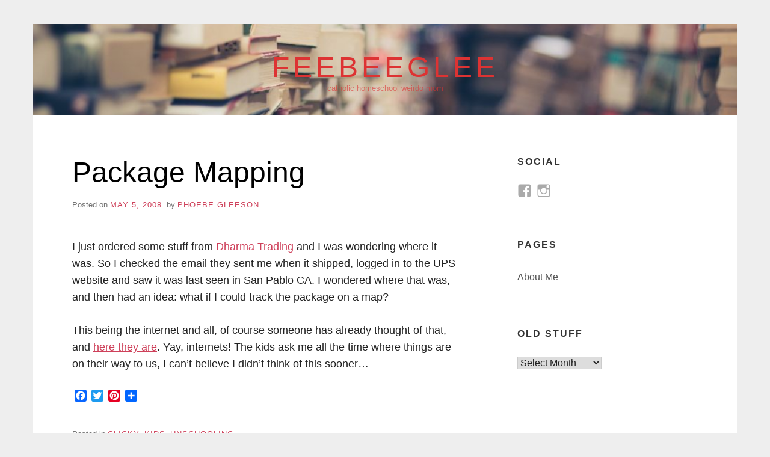

--- FILE ---
content_type: text/html; charset=UTF-8
request_url: https://www.feebeeglee.com/2008/05/05/package-mapping/
body_size: 8372
content:
<!doctype html>
<html lang="en-US">
<head>
	<meta charset="UTF-8">
	<meta name="viewport" content="width=device-width, initial-scale=1">
	<link rel="profile" href="http://gmpg.org/xfn/11">

	<title>Package Mapping &#8211; feebeeglee</title>
<meta name='robots' content='max-image-preview:large' />
<link rel='dns-prefetch' href='//secure.gravatar.com' />
<link rel='dns-prefetch' href='//s.w.org' />
<link rel='dns-prefetch' href='//v0.wordpress.com' />
<link rel="alternate" type="application/rss+xml" title="feebeeglee &raquo; Feed" href="https://www.feebeeglee.com/feed/" />
<link rel="alternate" type="application/rss+xml" title="feebeeglee &raquo; Comments Feed" href="https://www.feebeeglee.com/comments/feed/" />
<link rel="alternate" type="application/rss+xml" title="feebeeglee &raquo; Package Mapping Comments Feed" href="https://www.feebeeglee.com/2008/05/05/package-mapping/feed/" />
		<script type="text/javascript">
			window._wpemojiSettings = {"baseUrl":"https:\/\/s.w.org\/images\/core\/emoji\/13.0.1\/72x72\/","ext":".png","svgUrl":"https:\/\/s.w.org\/images\/core\/emoji\/13.0.1\/svg\/","svgExt":".svg","source":{"concatemoji":"https:\/\/www.feebeeglee.com\/wp-includes\/js\/wp-emoji-release.min.js?ver=5.7.14"}};
			!function(e,a,t){var n,r,o,i=a.createElement("canvas"),p=i.getContext&&i.getContext("2d");function s(e,t){var a=String.fromCharCode;p.clearRect(0,0,i.width,i.height),p.fillText(a.apply(this,e),0,0);e=i.toDataURL();return p.clearRect(0,0,i.width,i.height),p.fillText(a.apply(this,t),0,0),e===i.toDataURL()}function c(e){var t=a.createElement("script");t.src=e,t.defer=t.type="text/javascript",a.getElementsByTagName("head")[0].appendChild(t)}for(o=Array("flag","emoji"),t.supports={everything:!0,everythingExceptFlag:!0},r=0;r<o.length;r++)t.supports[o[r]]=function(e){if(!p||!p.fillText)return!1;switch(p.textBaseline="top",p.font="600 32px Arial",e){case"flag":return s([127987,65039,8205,9895,65039],[127987,65039,8203,9895,65039])?!1:!s([55356,56826,55356,56819],[55356,56826,8203,55356,56819])&&!s([55356,57332,56128,56423,56128,56418,56128,56421,56128,56430,56128,56423,56128,56447],[55356,57332,8203,56128,56423,8203,56128,56418,8203,56128,56421,8203,56128,56430,8203,56128,56423,8203,56128,56447]);case"emoji":return!s([55357,56424,8205,55356,57212],[55357,56424,8203,55356,57212])}return!1}(o[r]),t.supports.everything=t.supports.everything&&t.supports[o[r]],"flag"!==o[r]&&(t.supports.everythingExceptFlag=t.supports.everythingExceptFlag&&t.supports[o[r]]);t.supports.everythingExceptFlag=t.supports.everythingExceptFlag&&!t.supports.flag,t.DOMReady=!1,t.readyCallback=function(){t.DOMReady=!0},t.supports.everything||(n=function(){t.readyCallback()},a.addEventListener?(a.addEventListener("DOMContentLoaded",n,!1),e.addEventListener("load",n,!1)):(e.attachEvent("onload",n),a.attachEvent("onreadystatechange",function(){"complete"===a.readyState&&t.readyCallback()})),(n=t.source||{}).concatemoji?c(n.concatemoji):n.wpemoji&&n.twemoji&&(c(n.twemoji),c(n.wpemoji)))}(window,document,window._wpemojiSettings);
		</script>
		<style type="text/css">
img.wp-smiley,
img.emoji {
	display: inline !important;
	border: none !important;
	box-shadow: none !important;
	height: 1em !important;
	width: 1em !important;
	margin: 0 .07em !important;
	vertical-align: -0.1em !important;
	background: none !important;
	padding: 0 !important;
}
</style>
	<link rel='stylesheet' id='wp-block-library-css'  href='https://www.feebeeglee.com/wp-includes/css/dist/block-library/style.min.css?ver=5.7.14' type='text/css' media='all' />
<style id='wp-block-library-inline-css' type='text/css'>
.has-text-align-justify{text-align:justify;}
</style>
<link rel='stylesheet' id='SFSIPLUSmainCss-css'  href='https://www.feebeeglee.com/wp-content/plugins/ultimate-social-media-plus/css/sfsi-style.css?ver=5.7.14' type='text/css' media='all' />
<link rel='stylesheet' id='miniva-style-css'  href='https://www.feebeeglee.com/wp-content/themes/miniva/style.css?ver=1.2.0' type='text/css' media='all' />
<link rel='stylesheet' id='addtoany-css'  href='https://www.feebeeglee.com/wp-content/plugins/add-to-any/addtoany.min.css?ver=1.15' type='text/css' media='all' />
<link rel='stylesheet' id='jetpack_css-css'  href='https://www.feebeeglee.com/wp-content/plugins/jetpack/css/jetpack.css?ver=9.8.3' type='text/css' media='all' />
<script type='text/javascript' src='https://www.feebeeglee.com/wp-includes/js/jquery/jquery.min.js?ver=3.5.1' id='jquery-core-js'></script>
<script type='text/javascript' src='https://www.feebeeglee.com/wp-includes/js/jquery/jquery-migrate.min.js?ver=3.3.2' id='jquery-migrate-js'></script>
<script type='text/javascript' src='https://www.feebeeglee.com/wp-content/plugins/add-to-any/addtoany.min.js?ver=1.1' id='addtoany-js'></script>
<link rel="https://api.w.org/" href="https://www.feebeeglee.com/wp-json/" /><link rel="alternate" type="application/json" href="https://www.feebeeglee.com/wp-json/wp/v2/posts/197" /><link rel="EditURI" type="application/rsd+xml" title="RSD" href="https://www.feebeeglee.com/xmlrpc.php?rsd" />
<link rel="wlwmanifest" type="application/wlwmanifest+xml" href="https://www.feebeeglee.com/wp-includes/wlwmanifest.xml" /> 
<meta name="generator" content="WordPress 5.7.14" />
<link rel="canonical" href="https://www.feebeeglee.com/2008/05/05/package-mapping/" />
<link rel='shortlink' href='https://wp.me/p75SII-3b' />
<link rel="alternate" type="application/json+oembed" href="https://www.feebeeglee.com/wp-json/oembed/1.0/embed?url=https%3A%2F%2Fwww.feebeeglee.com%2F2008%2F05%2F05%2Fpackage-mapping%2F" />
<link rel="alternate" type="text/xml+oembed" href="https://www.feebeeglee.com/wp-json/oembed/1.0/embed?url=https%3A%2F%2Fwww.feebeeglee.com%2F2008%2F05%2F05%2Fpackage-mapping%2F&#038;format=xml" />

<script data-cfasync="false">
window.a2a_config=window.a2a_config||{};a2a_config.callbacks=[];a2a_config.overlays=[];a2a_config.templates={};
(function(d,s,a,b){a=d.createElement(s);b=d.getElementsByTagName(s)[0];a.async=1;a.src="https://static.addtoany.com/menu/page.js";b.parentNode.insertBefore(a,b);})(document,"script");
</script>

	<script>
		window.addEventListener("sfsi_plus_functions_loaded", function() {
			var body = document.getElementsByTagName('body')[0];
			// console.log(body);
			body.classList.add("sfsi_plus_3.47");
		})
		// window.addEventListener('sfsi_plus_functions_loaded',function(e) {
		// 	jQuery("body").addClass("sfsi_plus_3.47")
		// });
		jQuery(document).ready(function(e) {
			jQuery("body").addClass("sfsi_plus_3.47")
		});

		function sfsi_plus_processfurther(ref) {
			var feed_id = '[base64]';
			var feedtype = 8;
			var email = jQuery(ref).find('input[name="email"]').val();
			var filter = /^([a-zA-Z0-9_\.\-])+\@(([a-zA-Z0-9\-])+\.)+([a-zA-Z0-9]{2,4})+$/;
			if ((email != "Enter your email") && (filter.test(email))) {
				if (feedtype == "8") {
					var url = "https://api.follow.it/subscription-form/" + feed_id + "/" + feedtype;
					window.open(url, "popupwindow", "scrollbars=yes,width=1080,height=760");
					return true;
				}
			} else {
				alert("Please enter email address");
				jQuery(ref).find('input[name="email"]').focus();
				return false;
			}
		}
	</script>
	<style>
		.sfsi_plus_subscribe_Popinner {
			width: 100% !important;
			height: auto !important;
			border: 1px solid #b5b5b5 !important;
			padding: 18px 0px !important;
			background-color: #ffffff !important;
		}

		.sfsi_plus_subscribe_Popinner form {
			margin: 0 20px !important;
		}

		.sfsi_plus_subscribe_Popinner h5 {
			font-family: Helvetica,Arial,sans-serif !important;

			font-weight: bold !important;
			color: #000000 !important;
			font-size: 16px !important;
			text-align: center !important;
			margin: 0 0 10px !important;
			padding: 0 !important;
		}

		.sfsi_plus_subscription_form_field {
			margin: 5px 0 !important;
			width: 100% !important;
			display: inline-flex;
			display: -webkit-inline-flex;
		}

		.sfsi_plus_subscription_form_field input {
			width: 100% !important;
			padding: 10px 0px !important;
		}

		.sfsi_plus_subscribe_Popinner input[type=email] {
			font-family: Helvetica,Arial,sans-serif !important;

			font-style: normal !important;
			color:  !important;
			font-size: 14px !important;
			text-align: center !important;
		}

		.sfsi_plus_subscribe_Popinner input[type=email]::-webkit-input-placeholder {
			font-family: Helvetica,Arial,sans-serif !important;

			font-style: normal !important;
			color:  !important;
			font-size: 14px !important;
			text-align: center !important;
		}

		.sfsi_plus_subscribe_Popinner input[type=email]:-moz-placeholder {
			/* Firefox 18- */
			font-family: Helvetica,Arial,sans-serif !important;

			font-style: normal !important;
			color:  !important;
			font-size: 14px !important;
			text-align: center !important;
		}

		.sfsi_plus_subscribe_Popinner input[type=email]::-moz-placeholder {
			/* Firefox 19+ */
			font-family: Helvetica,Arial,sans-serif !important;

			font-style: normal !important;
			color:  !important;
			font-size: 14px !important;
			text-align: center !important;
		}

		.sfsi_plus_subscribe_Popinner input[type=email]:-ms-input-placeholder {
			font-family: Helvetica,Arial,sans-serif !important;

			font-style: normal !important;
			color:  !important;
			font-size: 14px !important;
			text-align: center !important;
		}

		.sfsi_plus_subscribe_Popinner input[type=submit] {
			font-family: Helvetica,Arial,sans-serif !important;

			font-weight: bold !important;
			color: #000000 !important;
			font-size: 16px !important;
			text-align: center !important;
			background-color: #dedede !important;
		}
	</style>
	<meta name="follow.[base64]" content="j5LHsLV5RyUAzBxqvhch"/> <meta name="viewport" content="width=device-width, initial-scale=1"><link rel="pingback" href="https://www.feebeeglee.com/xmlrpc.php">		<style type="text/css">
					.site-title a,
			.site-description,
			.primary-menu > li > a {
				color: #dd3333;
			}
			.header-cart .icon,
			.header-search .search-form label .icon {
				fill: #dd3333;
			}

		
						.site-header { background-image: url(https://www.feebeeglee.com/wp-content/uploads/2017/08/cropped-books-1163695_1920.jpg); }
					</style>
		</head>

<body class="post-template-default single single-post postid-197 single-format-standard boxed sidebar-right logo-top menu-centered logo-centered">

<svg viewBox="0 0 16 16" xmlns="http://www.w3.org/2000/svg" style="display:none;">
	<symbol viewBox="0 0 16 16" id="search"><title>search</title> <path d="M14.7,13.3L11,9.6c0.6-0.9,1-2,1-3.1C12,3.5,9.5,1,6.5,1S1,3.5,1,6.5S3.5,12,6.5,12c1.2,0,2.2-0.4,3.1-1l3.7,3.7L14.7,13.3z
	 M2.5,6.5c0-2.2,1.8-4,4-4s4,1.8,4,4s-1.8,4-4,4S2.5,8.7,2.5,6.5z"/> </symbol>
</svg>

<div id="page" class="site">
	<a class="skip-link screen-reader-text" href="#content">Skip to content</a>

	
	<header id="masthead" class="site-header" role="banner">

		<div class="container">
		<div class="site-branding">

			
			<div class="site-branding-text">
									<p class="site-title"><a href="https://www.feebeeglee.com/" rel="home">feebeeglee</a></p>
										<p class="site-description">catholic homeschool weirdo mom</p>
							</div>
		</div><!-- .site-branding -->

		
		<nav id="site-navigation" class="main-navigation" role="navigation" aria-label="Primary">
			<button class="menu-toggle" aria-controls="primary-menu" aria-expanded="false">Menu</button>
					</nav><!-- #site-navigation -->

		</div>
	</header><!-- #masthead -->

	
	<div id="content" class="site-content container">

		
	<div id="primary" class="content-area">
		<main id="main" class="site-main" role="main">

		

<article id="post-197" class="post-197 post type-post status-publish format-standard hentry category-clicky category-kids category-unschooling post-single">

	
	<header class="entry-header">
		<h1 class="entry-title">Package Mapping</h1>			<div class="entry-meta">
				<span class="posted-on">Posted on <a href="https://www.feebeeglee.com/2008/05/05/package-mapping/" rel="bookmark"><time class="entry-date published updated" datetime="MonPMCDTE_193C">May 5, 2008</time></a></span><span class="byline"> by <span class="author vcard"><a class="url fn n" href="https://www.feebeeglee.com/author/phoebe-gleeson/">Phoebe Gleeson</a></span></span>			</div><!-- .entry-meta -->
			</header><!-- .entry-header -->

	
	<div class="entry-content">
		<p>I just ordered some stuff from <a href="http://dharmatrading.com" target="_blank">Dharma Trading</a> and I was wondering where it was. So I checked the email they sent me when it shipped, logged in to the UPS website and saw it was last seen in San Pablo CA. I wondered where that was, and then had an idea: what if I could track the package on a map?</p>
<p>This being the internet and all, of course someone has already thought of that, and <a href="http://www.packagemapping.com/" target="_blank">here they are</a>. Yay, internets! The kids ask me all the time where things are on their way to us, I can&#8217;t believe I didn&#8217;t think of this sooner&#8230;</p>
<div class="addtoany_share_save_container addtoany_content addtoany_content_bottom"><div class="a2a_kit a2a_kit_size_20 addtoany_list" data-a2a-url="https://www.feebeeglee.com/2008/05/05/package-mapping/" data-a2a-title="Package Mapping"><a class="a2a_button_facebook" href="https://www.addtoany.com/add_to/facebook?linkurl=https%3A%2F%2Fwww.feebeeglee.com%2F2008%2F05%2F05%2Fpackage-mapping%2F&amp;linkname=Package%20Mapping" title="Facebook" rel="nofollow noopener" target="_blank"></a><a class="a2a_button_twitter" href="https://www.addtoany.com/add_to/twitter?linkurl=https%3A%2F%2Fwww.feebeeglee.com%2F2008%2F05%2F05%2Fpackage-mapping%2F&amp;linkname=Package%20Mapping" title="Twitter" rel="nofollow noopener" target="_blank"></a><a class="a2a_button_pinterest" href="https://www.addtoany.com/add_to/pinterest?linkurl=https%3A%2F%2Fwww.feebeeglee.com%2F2008%2F05%2F05%2Fpackage-mapping%2F&amp;linkname=Package%20Mapping" title="Pinterest" rel="nofollow noopener" target="_blank"></a><a class="a2a_dd addtoany_share_save addtoany_share" href="https://www.addtoany.com/share"></a></div></div>	</div><!-- .entry-content -->

	<footer class="entry-footer">
		<span class="cat-links">Posted in <a href="https://www.feebeeglee.com/category/clicky/" rel="category tag">clicky</a>, <a href="https://www.feebeeglee.com/category/kids/" rel="category tag">kids</a>, <a href="https://www.feebeeglee.com/category/unschooling/" rel="category tag">unschooling</a></span>	</footer><!-- .entry-footer -->

	
</article><!-- #post-197 -->

	<div class="entry-author">
		<div class="author-avatar">
			<img alt='' src='https://secure.gravatar.com/avatar/cf6af130306a8413cfe3297369baaa00?s=48&#038;d=retro&#038;r=g' srcset='https://secure.gravatar.com/avatar/cf6af130306a8413cfe3297369baaa00?s=96&#038;d=retro&#038;r=g 2x' class='avatar avatar-48 photo' height='48' width='48' loading='lazy'/>		</div><!-- .author-avatar -->

		<div class="author-heading">
			<h2 class="author-title">Published by <span class="author-name">Phoebe Gleeson</span></h2>
		</div><!-- .author-heading -->

		<p class="author-bio">
						<a class="author-link" href="https://www.feebeeglee.com/author/phoebe-gleeson/" rel="author">
				View all posts by Phoebe Gleeson			</a>
		</p><!-- .author-bio -->
	</div><!-- .entry-auhtor -->
	
	<nav class="navigation post-navigation" role="navigation" aria-label="Posts">
		<h2 class="screen-reader-text">Post navigation</h2>
		<div class="nav-links"><div class="nav-previous"><a href="https://www.feebeeglee.com/2008/05/04/mosquito-teen-repellent-and-autistic-annoyer/" rel="prev"><span>Previous Post</span>mosquito teen repellent and autistic annoyer</a></div><div class="nav-next"><a href="https://www.feebeeglee.com/2008/05/09/steampunk-moves-between-two-worlds/" rel="next"><span>Next Post</span>Steampunk Moves Between Two Worlds</a></div></div>
	</nav>
<div id="comments" class="comments-area">

			<h2 class="comments-title">
			One thought on &ldquo;<span>Package Mapping</span>&rdquo;		</h2><!-- .comments-title -->

		
		<ol class="comment-list">
					<li id="comment-924" class="comment even thread-even depth-1">
			<article id="div-comment-924" class="comment-body">
				<footer class="comment-meta">
					<div class="comment-author vcard">
						<img alt='' src='https://secure.gravatar.com/avatar/5a7822edb431d10bf7e5132fcb19ba74?s=32&#038;d=retro&#038;r=g' srcset='https://secure.gravatar.com/avatar/5a7822edb431d10bf7e5132fcb19ba74?s=64&#038;d=retro&#038;r=g 2x' class='avatar avatar-32 photo' height='32' width='32' loading='lazy'/>						<b class="fn">Melissa #2</b> <span class="says">says:</span>					</div><!-- .comment-author -->

					<div class="comment-metadata">
						<a href="https://www.feebeeglee.com/2008/05/05/package-mapping/#comment-924"><time datetime="2008-05-08T09:16:56-05:00">May 8, 2008 at 9:16 am</time></a>					</div><!-- .comment-metadata -->

									</footer><!-- .comment-meta -->

				<div class="comment-content">
					<p>Yes&#8230;OCD people like the Grays need to know. ALL THE TIME. Where their stuff is.</p>
<p>LOL</p>
				</div><!-- .comment-content -->

				<div class="reply"><a rel='nofollow' class='comment-reply-link' href='https://www.feebeeglee.com/2008/05/05/package-mapping/?replytocom=924#respond' data-commentid="924" data-postid="197" data-belowelement="div-comment-924" data-respondelement="respond" data-replyto="Reply to Melissa #2" aria-label='Reply to Melissa #2'>Reply</a></div>			</article><!-- .comment-body -->
		</li><!-- #comment-## -->
		</ol><!-- .comment-list -->

			<div id="respond" class="comment-respond">
		<h3 id="reply-title" class="comment-reply-title">Leave a Reply <small><a rel="nofollow" id="cancel-comment-reply-link" href="/2008/05/05/package-mapping/#respond" style="display:none;">Cancel reply</a></small></h3><form action="https://www.feebeeglee.com/wp-comments-post.php" method="post" id="commentform" class="comment-form" novalidate><p class="comment-notes"><span id="email-notes">Your email address will not be published.</span> Required fields are marked <span class="required">*</span></p><p class="comment-form-comment"><label for="comment">Comment</label> <textarea id="comment" name="comment" cols="45" rows="8" maxlength="65525" required="required"></textarea></p><p class="comment-form-author"><label for="author">Name <span class="required">*</span></label> <input id="author" name="author" type="text" value="" size="30" maxlength="245" required='required' /></p>
<p class="comment-form-email"><label for="email">Email <span class="required">*</span></label> <input id="email" name="email" type="email" value="" size="30" maxlength="100" aria-describedby="email-notes" required='required' /></p>
<p class="comment-form-url"><label for="url">Website</label> <input id="url" name="url" type="url" value="" size="30" maxlength="200" /></p>
<p class="comment-subscription-form"><input type="checkbox" name="subscribe_comments" id="subscribe_comments" value="subscribe" style="width: auto; -moz-appearance: checkbox; -webkit-appearance: checkbox;" /> <label class="subscribe-label" id="subscribe-label" for="subscribe_comments">Notify me of follow-up comments by email.</label></p><p class="comment-subscription-form"><input type="checkbox" name="subscribe_blog" id="subscribe_blog" value="subscribe" style="width: auto; -moz-appearance: checkbox; -webkit-appearance: checkbox;" /> <label class="subscribe-label" id="subscribe-blog-label" for="subscribe_blog">Notify me of new posts by email.</label></p><p class="form-submit"><input name="submit" type="submit" id="submit" class="submit" value="Post Comment" /> <input type='hidden' name='comment_post_ID' value='197' id='comment_post_ID' />
<input type='hidden' name='comment_parent' id='comment_parent' value='0' />
</p><p style="display: none;"><input type="hidden" id="akismet_comment_nonce" name="akismet_comment_nonce" value="ece797651d" /></p><input type="hidden" id="ak_js" name="ak_js" value="162"/><textarea name="ak_hp_textarea" cols="45" rows="8" maxlength="100" style="display: none !important;"></textarea></form>	</div><!-- #respond -->
	<p class="akismet_comment_form_privacy_notice">This site uses Akismet to reduce spam. <a href="https://akismet.com/privacy/" target="_blank" rel="nofollow noopener">Learn how your comment data is processed</a>.</p>
</div><!-- #comments -->

		</main><!-- #main -->
	</div><!-- #primary -->


<aside id="secondary" class="widget-area" role="complementary">
	<section id="wpcom_social_media_icons_widget-8" class="widget widget_wpcom_social_media_icons_widget"><h2 class="widget-title">social</h2><ul><li><a href="https://www.facebook.com/phoebe.gleeson.3/" class="genericon genericon-facebook" target="_blank"><span class="screen-reader-text">View phoebe.gleeson.3&#8217;s profile on Facebook</span></a></li><li><a href="https://www.instagram.com/feebeeglee/" class="genericon genericon-instagram" target="_blank"><span class="screen-reader-text">View feebeeglee&#8217;s profile on Instagram</span></a></li></ul></section><section id="pages-4" class="widget widget_pages"><h2 class="widget-title">Pages</h2>
			<ul>
				<li class="page_item page-item-188"><a href="https://www.feebeeglee.com/about/">About Me</a></li>
			</ul>

			</section><section id="archives-4" class="widget widget_archive"><h2 class="widget-title">old stuff</h2>		<label class="screen-reader-text" for="archives-dropdown-4">old stuff</label>
		<select id="archives-dropdown-4" name="archive-dropdown">
			
			<option value="">Select Month</option>
				<option value='https://www.feebeeglee.com/2021/02/'> February 2021 </option>
	<option value='https://www.feebeeglee.com/2020/08/'> August 2020 </option>
	<option value='https://www.feebeeglee.com/2020/02/'> February 2020 </option>
	<option value='https://www.feebeeglee.com/2020/01/'> January 2020 </option>
	<option value='https://www.feebeeglee.com/2019/11/'> November 2019 </option>
	<option value='https://www.feebeeglee.com/2019/06/'> June 2019 </option>
	<option value='https://www.feebeeglee.com/2019/03/'> March 2019 </option>
	<option value='https://www.feebeeglee.com/2019/02/'> February 2019 </option>
	<option value='https://www.feebeeglee.com/2019/01/'> January 2019 </option>
	<option value='https://www.feebeeglee.com/2018/12/'> December 2018 </option>
	<option value='https://www.feebeeglee.com/2018/11/'> November 2018 </option>
	<option value='https://www.feebeeglee.com/2018/10/'> October 2018 </option>
	<option value='https://www.feebeeglee.com/2018/09/'> September 2018 </option>
	<option value='https://www.feebeeglee.com/2018/08/'> August 2018 </option>
	<option value='https://www.feebeeglee.com/2018/07/'> July 2018 </option>
	<option value='https://www.feebeeglee.com/2018/06/'> June 2018 </option>
	<option value='https://www.feebeeglee.com/2018/05/'> May 2018 </option>
	<option value='https://www.feebeeglee.com/2018/04/'> April 2018 </option>
	<option value='https://www.feebeeglee.com/2018/03/'> March 2018 </option>
	<option value='https://www.feebeeglee.com/2018/02/'> February 2018 </option>
	<option value='https://www.feebeeglee.com/2018/01/'> January 2018 </option>
	<option value='https://www.feebeeglee.com/2017/12/'> December 2017 </option>
	<option value='https://www.feebeeglee.com/2017/11/'> November 2017 </option>
	<option value='https://www.feebeeglee.com/2017/10/'> October 2017 </option>
	<option value='https://www.feebeeglee.com/2017/09/'> September 2017 </option>
	<option value='https://www.feebeeglee.com/2017/08/'> August 2017 </option>
	<option value='https://www.feebeeglee.com/2017/07/'> July 2017 </option>
	<option value='https://www.feebeeglee.com/2017/06/'> June 2017 </option>
	<option value='https://www.feebeeglee.com/2017/05/'> May 2017 </option>
	<option value='https://www.feebeeglee.com/2017/04/'> April 2017 </option>
	<option value='https://www.feebeeglee.com/2017/03/'> March 2017 </option>
	<option value='https://www.feebeeglee.com/2017/02/'> February 2017 </option>
	<option value='https://www.feebeeglee.com/2017/01/'> January 2017 </option>
	<option value='https://www.feebeeglee.com/2016/12/'> December 2016 </option>
	<option value='https://www.feebeeglee.com/2016/11/'> November 2016 </option>
	<option value='https://www.feebeeglee.com/2016/10/'> October 2016 </option>
	<option value='https://www.feebeeglee.com/2016/09/'> September 2016 </option>
	<option value='https://www.feebeeglee.com/2016/08/'> August 2016 </option>
	<option value='https://www.feebeeglee.com/2016/07/'> July 2016 </option>
	<option value='https://www.feebeeglee.com/2016/06/'> June 2016 </option>
	<option value='https://www.feebeeglee.com/2016/05/'> May 2016 </option>
	<option value='https://www.feebeeglee.com/2016/04/'> April 2016 </option>
	<option value='https://www.feebeeglee.com/2016/03/'> March 2016 </option>
	<option value='https://www.feebeeglee.com/2016/02/'> February 2016 </option>
	<option value='https://www.feebeeglee.com/2016/01/'> January 2016 </option>
	<option value='https://www.feebeeglee.com/2015/12/'> December 2015 </option>
	<option value='https://www.feebeeglee.com/2015/11/'> November 2015 </option>
	<option value='https://www.feebeeglee.com/2015/10/'> October 2015 </option>
	<option value='https://www.feebeeglee.com/2015/09/'> September 2015 </option>
	<option value='https://www.feebeeglee.com/2015/08/'> August 2015 </option>
	<option value='https://www.feebeeglee.com/2015/07/'> July 2015 </option>
	<option value='https://www.feebeeglee.com/2015/06/'> June 2015 </option>
	<option value='https://www.feebeeglee.com/2015/05/'> May 2015 </option>
	<option value='https://www.feebeeglee.com/2015/04/'> April 2015 </option>
	<option value='https://www.feebeeglee.com/2015/03/'> March 2015 </option>
	<option value='https://www.feebeeglee.com/2015/02/'> February 2015 </option>
	<option value='https://www.feebeeglee.com/2015/01/'> January 2015 </option>
	<option value='https://www.feebeeglee.com/2014/09/'> September 2014 </option>
	<option value='https://www.feebeeglee.com/2014/08/'> August 2014 </option>
	<option value='https://www.feebeeglee.com/2014/07/'> July 2014 </option>
	<option value='https://www.feebeeglee.com/2014/03/'> March 2014 </option>
	<option value='https://www.feebeeglee.com/2014/02/'> February 2014 </option>
	<option value='https://www.feebeeglee.com/2014/01/'> January 2014 </option>
	<option value='https://www.feebeeglee.com/2013/12/'> December 2013 </option>
	<option value='https://www.feebeeglee.com/2013/11/'> November 2013 </option>
	<option value='https://www.feebeeglee.com/2013/10/'> October 2013 </option>
	<option value='https://www.feebeeglee.com/2013/07/'> July 2013 </option>
	<option value='https://www.feebeeglee.com/2013/06/'> June 2013 </option>
	<option value='https://www.feebeeglee.com/2013/04/'> April 2013 </option>
	<option value='https://www.feebeeglee.com/2013/03/'> March 2013 </option>
	<option value='https://www.feebeeglee.com/2013/02/'> February 2013 </option>
	<option value='https://www.feebeeglee.com/2013/01/'> January 2013 </option>
	<option value='https://www.feebeeglee.com/2012/12/'> December 2012 </option>
	<option value='https://www.feebeeglee.com/2012/11/'> November 2012 </option>
	<option value='https://www.feebeeglee.com/2012/10/'> October 2012 </option>
	<option value='https://www.feebeeglee.com/2012/03/'> March 2012 </option>
	<option value='https://www.feebeeglee.com/2011/06/'> June 2011 </option>
	<option value='https://www.feebeeglee.com/2011/02/'> February 2011 </option>
	<option value='https://www.feebeeglee.com/2011/01/'> January 2011 </option>
	<option value='https://www.feebeeglee.com/2010/12/'> December 2010 </option>
	<option value='https://www.feebeeglee.com/2010/11/'> November 2010 </option>
	<option value='https://www.feebeeglee.com/2010/10/'> October 2010 </option>
	<option value='https://www.feebeeglee.com/2010/09/'> September 2010 </option>
	<option value='https://www.feebeeglee.com/2010/08/'> August 2010 </option>
	<option value='https://www.feebeeglee.com/2010/07/'> July 2010 </option>
	<option value='https://www.feebeeglee.com/2010/06/'> June 2010 </option>
	<option value='https://www.feebeeglee.com/2010/05/'> May 2010 </option>
	<option value='https://www.feebeeglee.com/2010/04/'> April 2010 </option>
	<option value='https://www.feebeeglee.com/2010/03/'> March 2010 </option>
	<option value='https://www.feebeeglee.com/2010/02/'> February 2010 </option>
	<option value='https://www.feebeeglee.com/2010/01/'> January 2010 </option>
	<option value='https://www.feebeeglee.com/2009/12/'> December 2009 </option>
	<option value='https://www.feebeeglee.com/2009/11/'> November 2009 </option>
	<option value='https://www.feebeeglee.com/2009/10/'> October 2009 </option>
	<option value='https://www.feebeeglee.com/2009/09/'> September 2009 </option>
	<option value='https://www.feebeeglee.com/2009/08/'> August 2009 </option>
	<option value='https://www.feebeeglee.com/2009/07/'> July 2009 </option>
	<option value='https://www.feebeeglee.com/2009/06/'> June 2009 </option>
	<option value='https://www.feebeeglee.com/2009/05/'> May 2009 </option>
	<option value='https://www.feebeeglee.com/2009/04/'> April 2009 </option>
	<option value='https://www.feebeeglee.com/2009/03/'> March 2009 </option>
	<option value='https://www.feebeeglee.com/2009/02/'> February 2009 </option>
	<option value='https://www.feebeeglee.com/2009/01/'> January 2009 </option>
	<option value='https://www.feebeeglee.com/2008/12/'> December 2008 </option>
	<option value='https://www.feebeeglee.com/2008/11/'> November 2008 </option>
	<option value='https://www.feebeeglee.com/2008/10/'> October 2008 </option>
	<option value='https://www.feebeeglee.com/2008/09/'> September 2008 </option>
	<option value='https://www.feebeeglee.com/2008/08/'> August 2008 </option>
	<option value='https://www.feebeeglee.com/2008/07/'> July 2008 </option>
	<option value='https://www.feebeeglee.com/2008/06/'> June 2008 </option>
	<option value='https://www.feebeeglee.com/2008/05/'> May 2008 </option>
	<option value='https://www.feebeeglee.com/2008/04/'> April 2008 </option>
	<option value='https://www.feebeeglee.com/2008/03/'> March 2008 </option>
	<option value='https://www.feebeeglee.com/2008/02/'> February 2008 </option>
	<option value='https://www.feebeeglee.com/2008/01/'> January 2008 </option>
	<option value='https://www.feebeeglee.com/2007/12/'> December 2007 </option>
	<option value='https://www.feebeeglee.com/2007/11/'> November 2007 </option>

		</select>

<script type="text/javascript">
/* <![CDATA[ */
(function() {
	var dropdown = document.getElementById( "archives-dropdown-4" );
	function onSelectChange() {
		if ( dropdown.options[ dropdown.selectedIndex ].value !== '' ) {
			document.location.href = this.options[ this.selectedIndex ].value;
		}
	}
	dropdown.onchange = onSelectChange;
})();
/* ]]> */
</script>
			</section></aside><!-- #secondary -->

		
	</div><!-- #content -->

	
	<footer id="colophon" class="site-footer" role="contentinfo">

		<div class="container"><div class="footer-widgets footer-widgets-3"><div class="footer-widget-1"></div><div class="footer-widget-2"></div><div class="footer-widget-3"></div></div>
		<div class="site-info">
			Powered by	<a href="https://tajam.id/miniva/">
		Miniva WordPress Theme	</a>
			</div><!-- .site-info -->

		</div>
	</footer><!-- #colophon -->
</div><!-- #page -->

<script>
	window.addEventListener('sfsi_plus_functions_loaded', function() {
		if (typeof sfsi_plus_responsive_toggle == 'function') {
			sfsi_plus_responsive_toggle(0);
			// console.log('sfsi_plus_responsive_toggle');
		}
	})
</script>

	<div style="display:none">
	<div class="grofile-hash-map-cf6af130306a8413cfe3297369baaa00">
	</div>
	<div class="grofile-hash-map-5a7822edb431d10bf7e5132fcb19ba74">
	</div>
	</div>
<link rel='stylesheet' id='genericons-css'  href='https://www.feebeeglee.com/wp-content/plugins/jetpack/_inc/genericons/genericons/genericons.css?ver=3.1' type='text/css' media='all' />
<script type='text/javascript' src='https://www.feebeeglee.com/wp-includes/js/jquery/ui/core.min.js?ver=1.12.1' id='jquery-ui-core-js'></script>
<script type='text/javascript' src='https://www.feebeeglee.com/wp-content/plugins/ultimate-social-media-plus/js/shuffle/modernizr.custom.min.js?ver=5.7.14' id='SFSIPLUSjqueryModernizr-js'></script>
<script type='text/javascript' id='SFSIPLUSCustomJs-js-extra'>
/* <![CDATA[ */
var sfsi_plus_ajax_object = {"ajax_url":"https:\/\/www.feebeeglee.com\/wp-admin\/admin-ajax.php","plugin_url":"https:\/\/www.feebeeglee.com\/wp-content\/plugins\/ultimate-social-media-plus\/","rest_url":"https:\/\/www.feebeeglee.com\/wp-json\/"};
var sfsi_plus_links = {"admin_url":"https:\/\/www.feebeeglee.com\/wp-admin\/","plugin_dir_url":"https:\/\/www.feebeeglee.com\/wp-content\/plugins\/ultimate-social-media-plus\/","rest_url":"https:\/\/www.feebeeglee.com\/wp-json\/","pretty_perma":"yes"};
/* ]]> */
</script>
<script type='text/javascript' src='https://www.feebeeglee.com/wp-content/plugins/ultimate-social-media-plus/js/custom.js?ver=5.7.14' id='SFSIPLUSCustomJs-js'></script>
<script type='text/javascript' src='https://secure.gravatar.com/js/gprofiles.js?ver=202606' id='grofiles-cards-js'></script>
<script type='text/javascript' id='wpgroho-js-extra'>
/* <![CDATA[ */
var WPGroHo = {"my_hash":""};
/* ]]> */
</script>
<script type='text/javascript' src='https://www.feebeeglee.com/wp-content/plugins/jetpack/modules/wpgroho.js?ver=9.8.3' id='wpgroho-js'></script>
<script type='text/javascript' src='https://www.feebeeglee.com/wp-includes/js/comment-reply.min.js?ver=5.7.14' id='comment-reply-js'></script>
<script type='text/javascript' src='https://www.feebeeglee.com/wp-content/themes/miniva/js/functions.js?ver=1.2.0' id='miniva-functions-js'></script>
<script type='text/javascript' src='https://www.feebeeglee.com/wp-includes/js/wp-embed.min.js?ver=5.7.14' id='wp-embed-js'></script>
<script async="async" type='text/javascript' src='https://www.feebeeglee.com/wp-content/plugins/akismet/_inc/form.js?ver=4.1.9' id='akismet-form-js'></script>
<script src='https://stats.wp.com/e-202606.js' defer></script>
<script>
	_stq = window._stq || [];
	_stq.push([ 'view', {v:'ext',j:'1:9.8.3',blog:'104836340',post:'197',tz:'-6',srv:'www.feebeeglee.com'} ]);
	_stq.push([ 'clickTrackerInit', '104836340', '197' ]);
</script>

</body>
</html>


--- FILE ---
content_type: text/css
request_url: https://www.feebeeglee.com/wp-content/themes/miniva/style.css?ver=1.2.0
body_size: 8918
content:
/*!
Theme Name: Miniva
Theme URI: https://tajam.id/miniva/
Author: Tajam
Author URI: https://tajam.id/
Description: A fast, lightweight, and mobile-friendly WordPress theme for bloggers. Miniva is built with simplicity, accessibility and performance in mind. The clean and minimal design helps readers focus on your content. It supports several Jetpack modules including featured content, infinite scroll, content options and social menu. See the theme demo at https://tajam.id/miniva-demo/
Version: 1.2.0
License: GNU General Public License v2 or later
License URI: LICENSE
Text Domain: miniva
Tags: accessibility-ready, blog, custom-background, custom-header, custom-logo, custom-menu, editor-style, featured-images, footer-widgets, full-width-template, grid-layout, left-sidebar, right-sidebar, rtl-language-support, sticky-post, theme-options, threaded-comments, translation-ready, two-columns

This theme, like WordPress, is licensed under the GPL.
Use it to make something cool, have fun, and share what you've learned with others.

Miniva is based on Underscores https://underscores.me/, (C) 2012-2017 Automattic, Inc.
Underscores is distributed under the terms of the GNU GPL v2 or later.

Normalizing styles have been helped along thanks to the fine work of
Nicolas Gallagher and Jonathan Neal https://necolas.github.io/normalize.css/
*/
/*--------------------------------------------------------------
>>> TABLE OF CONTENTS:
----------------------------------------------------------------
# Normalize
# Typography
# Elements
# Forms
# Navigation
	## Links
	## Menus
	## Post Navigation
	## Social Navigation
# Accessibility
# Alignments
# Clearings
# Widgets
# Site
# Header
# Footer
# Content
	## Posts and pages
	## Grid Layout
	## Author Bio
	## Comments
	## Comment Form
	## Featured Content
	## Welcome Text
# Infinite scroll
# Media
	## Captions
	## Galleries
# Plugins
	## Breadcrumb NavXT
	## Contact Form 7
	## MailChimp for WordPress
	## WP-PostViews
--------------------------------------------------------------*/
/*--------------------------------------------------------------
# Normalize
--------------------------------------------------------------*/
html {
	line-height: 1.15;
	-webkit-text-size-adjust: 100%;
}

body {
	margin: 0;
}

h1 {
	font-size: 2em;
	margin: 0.67em 0;
}

hr {
	box-sizing: content-box;
	height: 0;
	overflow: visible;
}

pre {
	font-family: monospace, monospace;
	font-size: 1em;
}

a {
	background-color: transparent;
}

abbr[title] {
	border-bottom: none;
	text-decoration: underline;
	text-decoration: underline dotted;
}

b,
strong {
	font-weight: bolder;
}

code,
kbd,
samp {
	font-family: monospace, monospace;
	font-size: 1em;
}

small {
	font-size: 80%;
}

sub,
sup {
	font-size: 75%;
	line-height: 0;
	position: relative;
	vertical-align: baseline;
}

sub {
	bottom: -0.25em;
}

sup {
	top: -0.5em;
}

img {
	border-style: none;
}

button,
input,
optgroup,
select,
textarea {
	font-family: inherit;
	font-size: 100%;
	line-height: 1.15;
	margin: 0;
}

button,
input {
	overflow: visible;
}

button,
select {
	text-transform: none;
}

button,
[type="button"],
[type="reset"],
[type="submit"] {
	-webkit-appearance: button;
	cursor: pointer;
}

button[disabled],
html input[disabled] {
	cursor: default;
}

button::-moz-focus-inner,
[type="button"]::-moz-focus-inner,
[type="reset"]::-moz-focus-inner,
[type="submit"]::-moz-focus-inner {
	border-style: none;
	padding: 0;
}

button:-moz-focusring,
[type="button"]:-moz-focusring,
[type="reset"]:-moz-focusring,
[type="submit"]:-moz-focusring {
	outline: 1px dotted ButtonText;
}

fieldset {
	padding: 1.5em;
	border: 1px solid #ddd;
}

legend {
	box-sizing: border-box;
	color: inherit;
	display: table;
	max-width: 100%;
	padding: 0;
	white-space: normal;
	font-weight: bold;
	font-size: 0.9em;
}

progress {
	vertical-align: baseline;
}

textarea {
	overflow: auto;
}

[type="checkbox"],
[type="radio"] {
	box-sizing: border-box;
	padding: 0;
}

[type="number"]::-webkit-inner-spin-button,
[type="number"]::-webkit-outer-spin-button {
	height: auto;
}

[type="search"] {
	-webkit-appearance: textfield;
	outline-offset: -2px;
}

[type="search"]::-webkit-search-decoration {
	-webkit-appearance: none;
}

::-webkit-file-upload-button {
	-webkit-appearance: button;
	font: inherit;
}

details {
	display: block;
}

summary {
	display: list-item;
}

template {
	display: none;
}

[hidden] {
	display: none;
}

/*--------------------------------------------------------------
# Typography
--------------------------------------------------------------*/
body,
button,
input,
select,
optgroup,
textarea {
	color: #222;
	font-family: -apple-system, BlinkMacSystemFont, "Segoe UI", Roboto, Oxygen-Sans, Ubuntu, Cantarell, "Helvetica Neue", sans-serif;
	font-size: 16px;
	font-size: 1rem;
	line-height: 1.6;
}

h1, h2, h3, h4, h5, h6 {
	color: #000;
	clear: both;
	margin-top: 0;
}

p {
	margin: 0 0 1.5em;
}

p:last-child {
	margin-bottom: 0;
}

dfn, cite, em, i {
	font-style: italic;
}

blockquote {
	margin: 0 0 1.5em;
	padding: 0 1em;
	font-size: 1.1em;
	font-style: italic;
	color: #767676;
	border-left: 5px solid rgba(0, 0, 0, 0.1);
}

address {
	margin: 0 0 1.5em;
}

pre {
	background: #eee;
	font-family: "Courier 10 Pitch", Courier, monospace;
	font-size: 15px;
	font-size: 0.9375rem;
	line-height: 1.6;
	margin-bottom: 1.6em;
	max-width: 100%;
	overflow: auto;
	padding: 1.6em;
}

code, kbd, tt, var {
	font-family: Monaco, Consolas, "Andale Mono", "DejaVu Sans Mono", monospace;
	font-size: 15px;
	font-size: 0.9375rem;
}

abbr[title], acronym {
	border-bottom: 1px dotted #666;
	cursor: help;
	text-decoration: none;
}

mark, ins {
	background: #fff9c0;
	text-decoration: none;
}

big {
	font-size: 125%;
}

/*--------------------------------------------------------------
# Elements
--------------------------------------------------------------*/
html {
	box-sizing: border-box;
}

*,
*:before,
*:after {
	/* Inherit box-sizing to make it easier to change the property for components that leverage other behavior; see https://css-tricks.com/inheriting-box-sizing-probably-slightly-better-best-practice/ */
	box-sizing: inherit;
}

body {
	background: #eee;
	/* Fallback for when there is no custom background color defined. */
	-ms-word-wrap: break-word;
	word-wrap: break-word;
}

hr {
	background-color: #ccc;
	border: 0;
	height: 1px;
	margin-bottom: 1.5em;
}

ul, ol {
	margin: 0 0 1.5em 0;
	padding-left: 1.5em;
}

ul {
	list-style: disc;
}

ol {
	list-style: decimal;
}

li > ul,
li > ol {
	margin: 0;
}

dt {
	font-weight: bold;
}

dd {
	margin: 0 1.5em 1.5em;
}

img {
	height: auto;
	/* Make sure images are scaled correctly. */
	max-width: 100%;
	/* Adhere to container width. */
}

figure {
	margin: 1em 0;
	/* Extra wide images within figure tags don't overflow the content area. */
}

table {
	margin: 0 0 1.5em;
	width: 100%;
	border-collapse: collapse;
	border-spacing: 0;
}

th {
	text-align: left;
	font-weight: bold;
}

th,
td {
	padding: 0.4em;
	border-bottom: 1px solid #eee;
}

/*--------------------------------------------------------------
# Forms
--------------------------------------------------------------*/
button,
input[type="button"],
input[type="reset"],
input[type="submit"] {
	border: 1px solid;
	border-color: rgba(0, 0, 0, 0.1);
	border-radius: 3px;
	background: #f5f5f5;
	color: rgba(0, 0, 0, 0.6);
	font-size: 14px;
	font-size: 0.875rem;
	line-height: 1;
	padding: .6em 1em;
}

button:hover,
input[type="button"]:hover,
input[type="reset"]:hover,
input[type="submit"]:hover {
	border-color: rgba(0, 0, 0, 0.2);
}

button:active, button:focus,
input[type="button"]:active,
input[type="button"]:focus,
input[type="reset"]:active,
input[type="reset"]:focus,
input[type="submit"]:active,
input[type="submit"]:focus {
	border-color: rgba(0, 0, 0, 0.2);
}

input[type="text"],
input[type="email"],
input[type="url"],
input[type="password"],
input[type="search"],
input[type="number"],
input[type="tel"],
input[type="range"],
input[type="date"],
input[type="month"],
input[type="week"],
input[type="time"],
input[type="datetime"],
input[type="datetime-local"],
input[type="color"],
textarea {
	color: #666;
	border: 1px solid #ddd;
	border-radius: 3px;
	padding: 3px;
}

input[type="text"]:focus,
input[type="email"]:focus,
input[type="url"]:focus,
input[type="password"]:focus,
input[type="search"]:focus,
input[type="number"]:focus,
input[type="tel"]:focus,
input[type="range"]:focus,
input[type="date"]:focus,
input[type="month"]:focus,
input[type="week"]:focus,
input[type="time"]:focus,
input[type="datetime"]:focus,
input[type="datetime-local"]:focus,
input[type="color"]:focus,
textarea:focus {
	color: #111;
}

select {
	border: 1px solid #ccc;
}

textarea {
	width: 100%;
}

::-webkit-input-placeholder {
	opacity: 0.5;
}

::-moz-placeholder {
	opacity: 0.5;
}

:-ms-input-placeholder {
	opacity: 0.5;
}

/*--------------------------------------------------------------
# Navigation
--------------------------------------------------------------*/
/*--------------------------------------------------------------
## Links
--------------------------------------------------------------*/
a {
	color: #ce405a;
	text-decoration: none;
	transition: all .1s linear;
}

a:visited {
	text-decoration: none;
}

a:hover, a:focus, a:active {
	color: #000;
}

a:focus {
	outline: 2px solid #333;
}

a:hover, a:active {
	outline: 0;
}

.entry-content a,
.textwidget a,
.comment-content a {
	text-decoration: underline;
}

/*--------------------------------------------------------------
## Menus
--------------------------------------------------------------*/
.main-navigation ul {
	list-style: none;
	margin: 0;
	padding: 0;
}

@media (max-width: 767.98px) {
	.main-navigation {
		margin-bottom: 1em;
	}

	.main-navigation ul {
		display: none;
	}

	.main-navigation .primary-menu {
		border-bottom: 1px solid #eee;
		margin-top: 20px;
	}

	.main-navigation li {
		text-align: left;
		border-top: 1px solid #eee;
	}

	.main-navigation li li {
		padding-left: 20px;
	}

	.main-navigation a {
		color: #666;
		display: block;
		padding-top: 8px;
		padding-bottom: 8px;
	}

	.main-navigation a:hover {
		color: #000;
	}

	.header-search {
		padding-top: 20px;
		padding-bottom: 20px;
	}
}

@media (min-width: 768px) {
	.primary-menu ul {
		background-color: #333;
		box-shadow: 0 1px 3px rgba(0, 0, 0, 0.1);
		position: absolute;
		top: 100%;
		left: -999em;
		z-index: 99999;
	}

	.submenu-light .primary-menu ul {
		background-color: #f4f4f4;
	}

	.primary-menu ul ul {
		left: -999em;
		top: 0;
	}

	.primary-menu ul li:hover > ul,
	.primary-menu ul li.focus > ul {
		left: 100%;
	}

	.primary-menu ul a {
		width: 200px;
		padding: 10px 16px;
		font-size: 0.9em;
		color: #aaa;
		line-height: 1.4;
	}

	.submenu-light .primary-menu ul a {
		color: #888;
	}

	.primary-menu ul a:focus {
		outline: thin dotted;
	}

	.primary-menu ul li:hover > a,
	.primary-menu ul li.focus > a,
	.primary-menu ul li.current_page_item > a,
	.primary-menu ul li.current-menu-item > a,
	.primary-menu ul li.current_page_ancestor > a,
	.primary-menu ul li.current-menu-ancestor > a {
		color: #fff;
	}

	.submenu-light .primary-menu ul li:hover > a,
	.submenu-light .primary-menu ul li.focus > a,
	.submenu-light .primary-menu ul li.current_page_item > a,
	.submenu-light .primary-menu ul li.current-menu-item > a,
	.submenu-light .primary-menu ul li.current_page_ancestor > a,
	.submenu-light .primary-menu ul li.current-menu-ancestor > a {
		color: #333;
	}

	.primary-menu li:hover > ul,
	.primary-menu li.focus > ul {
		left: auto;
		transform: scaleY(1);
	}

	.primary-menu li {
		position: relative;
	}

	.primary-menu li li {
		text-align: left;
	}

	.primary-menu > li {
		display: inline-block;
		vertical-align: middle;
	}

	.primary-menu > li > ul {
		transition: all .25s ease-out;
		transform: scaleY(0);
		transform-origin: top center;
	}

	.primary-menu a {
		display: block;
		text-decoration: none;
		color: #555;
	}

	.primary-menu > li > a {
		height: 25px;
		line-height: 25px;
		text-transform: uppercase;
		letter-spacing: 1px;
		font-size: 0.8em;
		padding: 0 10px;
		margin: 12px 0;
		border-radius: 20px;
	}

	.primary-menu > li:first-child > a {
		margin-left: 0;
	}

	.primary-menu li > a:after {
		margin-left: 10px;
		opacity: 0.5;
	}

	.primary-menu > li > a:after {
		display: inline-block;
		content: '\203A';
		transform: rotate(90deg);
		font-size: 1.5em;
		vertical-align: middle;
	}

	.primary-menu li > a:only-child:after {
		content: '';
		margin: 0;
	}

	.primary-menu li li > a:after {
		content: '\203A';
		position: absolute;
		right: 10px;
	}

	.primary-menu > li.current-menu-item > a,
	.primary-menu > li.current_page_item > a,
	.primary-menu > li.current_page_ancestor > a,
	.primary-menu > li.current-menu-ancestor > a {
		background-color: rgba(0, 0, 0, 0.04);
	}

	.primary-menu > li:hover > a {
		color: #fff;
		background-color: #ce405a;
	}

	li.header-search {
		width: 34px;
		position: static;
		margin-left: 5px;
	}

	.menu-centered .header-search {
		position: relative;
	}

	.logo-side .main-navigation,
	.logo-top .main-navigation {
		position: relative;
	}

	.main-navigation .search-form {
		position: absolute;
		right: 0;
		top: 50%;
		margin-top: -22px;
	}

	.logo-side .main-navigation .search-form {
		right: 20px;
	}

	.header-search .search-form label {
		position: relative;
	}

	.header-search .search-form .search-field {
		border-radius: 0;
		border: 1px solid transparent;
		background-color: transparent;
		cursor: pointer;
		-webkit-transition: width 300ms ease, background 300ms ease, border 300ms ease;
		transition: width 300ms ease, background 300ms ease, border 300ms ease;
		width: 24px;
		padding-left: 24px;
	}

	.header-search .search-form .search-field:focus {
		border-color: #ddd;
		background-color: #fff;
		cursor: text;
		width: 250px;
		padding-left: 40px;
	}

	.header-search .search-form .search-submit {
		display: none;
	}

	.header-search .search-form label .icon {
		display: block;
		position: absolute;
		left: 12px;
		top: 15px;
		cursor: pointer;
		fill: #888;
	}
}

@media (min-width: 992px) {
	.logo-side .main-navigation {
		position: static;
	}
	.primary-menu > li > a {
		letter-spacing: 2px;
	}
}

@media (min-width: 1200px) {
	.primary-menu > li > a {
		letter-spacing: 3px;
		margin-left: 6px;
		margin-right: 6px;
	}
}

/* Small menu. */
.menu-toggle,
.main-navigation.toggled ul {
	display: block;
}

.menu-toggle {
	display: inline-block;
}

.menu-toggle:before {
	content: "\2630";
	font-size: 13px;
	margin-right: 0.5em;
}

@media (min-width: 768px) {
	.menu-toggle {
		display: none;
	}
	.main-navigation ul {
		display: block;
	}
}

.site-main .comment-navigation,
.site-main .posts-navigation,
.site-main .post-navigation {
	margin: 0 0 1.5em;
	overflow: hidden;
}

.comment-navigation .nav-previous,
.posts-navigation .nav-previous,
.post-navigation .nav-previous {
	float: left;
	width: 50%;
}

.comment-navigation .nav-next,
.posts-navigation .nav-next,
.post-navigation .nav-next {
	float: right;
	text-align: right;
	width: 50%;
}

/*--------------------------------------------------------------
## Post Navigation
--------------------------------------------------------------*/
.site-main .post-navigation {
	margin-bottom: 5em;
}

.nav-next a,
.nav-previous a {
	padding: 0 1em;
}

.post-navigation a {
	padding: 1em;
	color: #444;
	font-size: 1.4em;
	line-height: 1.3;
	display: block;
}

.post-navigation a:hover {
	text-decoration: none;
	color: #ce405a;
}

.post-navigation a span {
	display: block;
	text-transform: uppercase;
	margin-bottom: 0.7em;
	font-size: 0.6em;
	color: #767676;
}

.post-navigation .nav-previous a {
	padding-left: 0;
}

.post-navigation .nav-next a {
	padding-right: 0;
}

.post-navigation .nav-previous span:before {
	font-size: 1.3em;
	content: "\2039";
	margin-right: 0.3em;
}

.post-navigation .nav-next span:after {
	font-size: 1.3em;
	content: "\203A";
	margin-left: 0.3em;
}

.navigation.pagination {
	margin-top: 2em;
}

.pagination .nav-links {
	text-align: center;
}

.page-numbers {
	display: inline-block;
	padding: 4px 12px;
	margin-right: 4px;
	margin-bottom: 8px;
	border: 2px solid rgba(0, 0, 0, 0.1);
	border-radius: 3px;
}

.page-numbers.dots {
	opacity: 0.5;
	border: none;
}

a.page-numbers {
	color: #767676;
}

.page-numbers.current,
a.page-numbers:hover {
	background-color: #ce405a;
	color: #fff;
}

/*--------------------------------------------------------------
## Social Navigation
--------------------------------------------------------------*/

.jetpack-social-navigation {
	text-align: center;
	margin: 0 0 20px 0;
}

@media (min-width: 992px) {
	.jetpack-social-navigation {
		float: right;
		margin: 0 0 0 20px;
	}
}

.jetpack-social-navigation ul.menu {
	margin: 0;
}

.jetpack-social-navigation a {
	font-size: 24px;
	color: #aaa;
}

.jetpack-social-navigation a:hover {
	color: #ce405a;
}

/*--------------------------------------------------------------
# Accessibility
--------------------------------------------------------------*/
/* Text meant only for screen readers. */
.screen-reader-text {
	border: 0;
	clip: rect(1px, 1px, 1px, 1px);
	clip-path: inset(50%);
	height: 1px;
	margin: -1px;
	overflow: hidden;
	padding: 0;
	position: absolute !important;
	width: 1px;
	word-wrap: normal !important; /* Many screen reader and browser combinations announce broken words as they would appear visually. */
}

.screen-reader-text:focus {
	background-color: #f1f1f1;
	border-radius: 3px;
	box-shadow: 0 0 2px 2px rgba(0, 0, 0, 0.6);
	clip: auto !important;
	clip-path: none;
	color: #21759b;
	display: block;
	font-size: 14px;
	font-size: 0.875rem;
	font-weight: bold;
	height: auto;
	left: 5px;
	line-height: normal;
	padding: 15px 23px 14px;
	text-decoration: none;
	top: 5px;
	width: auto;
	z-index: 100000;
	/* Above WP toolbar. */
}

/* Do not show the outline on the skip link target. */
#content[tabindex="-1"]:focus {
	outline: 0;
}

/*--------------------------------------------------------------
# Alignments
--------------------------------------------------------------*/
.alignleft {
	display: inline;
	float: left;
	margin-right: 1.5em;
}

.alignright {
	display: inline;
	float: right;
	margin-left: 1.5em;
}

.aligncenter {
	clear: both;
	display: block;
	margin-left: auto;
	margin-right: auto;
}

/*--------------------------------------------------------------
# Clearings
--------------------------------------------------------------*/
.clear:before,
.clear:after,
.entry-content:before,
.entry-content:after,
.comment-content:before,
.comment-content:after,
.site-header:before,
.site-header:after,
.site-content:before,
.site-content:after,
.site-footer .container:before,
.site-footer .container:after,
.featured-content .container:before,
.featured-content .container:after,
.footer-widgets:before,
.footer-widgets:after {
	content: "";
	display: table;
	table-layout: fixed;
}

.clear:after,
.entry-content:after,
.comment-content:after,
.site-header:after,
.site-content:after,
.site-footer .container:after,
.featured-content .container:after,
.footer-widgets:after {
	clear: both;
}

/*--------------------------------------------------------------
# Widgets
--------------------------------------------------------------*/
.widget {
	margin: 0 0 4em;
}

/* Make sure select elements fit in widgets. */
.widget select {
	max-width: 100%;
}

/* Search widget. */
.search-form .search-field,
.search-form .search-submit {
	font-size: 1em;
	line-height: 1.5;
	padding: 8px;
	height: 2.7em;
}

.search-form label {
	display: table-cell;
	width: 100%;
	margin: 0;
	vertical-align: middle;
}

.search-form .search-field {
	width: 100%;
	border-right: none;
	border-radius: 3px 0 0 3px;
	padding-left: 12px;
}

.search-form .search-submit {
	display: table-cell;
	background-color: #ce405a;
	border: none;
	padding: 9px;
	border-radius: 0 3px 3px 0;
	vertical-align: middle;
}

.search-form label .icon {
	display: none;
}

.search-form .search-submit .icon {
	fill: #fff;
	margin-right: 0.3em;
	margin-left: 0.3em;
	margin-bottom: 3px;
	vertical-align: middle;
}

.search-form .search-submit:hover {
	opacity: 0.9;
}

.search-form {
	max-width: 300px;
	display: table;
}

.error-404 .search-form {
	margin-bottom: 4em;
}

.widget-title,
.widgettitle,
.comment-reply-title {
	font-size: 1em;
	font-weight: 700;
	text-transform: uppercase;
	letter-spacing: 2px;
	color: #333;
	padding: 0;
	margin-bottom: 1.5em;
}

.widget ul {
	margin: 0;
	padding: 0;
	list-style: none;
}

.widget p {
	color: #767676;
}

.widget a {
	color: #555;
}

.widget a:hover {
	color: #ce405a;
	text-decoration: underline;
}

.widget li {
	padding: 5px 0;
	margin: 0;
}

.widget ul.sub-menu,
.widget ul.children {
	margin: 0.4em 0 0 1.5em;
}

.widget_rss li {
	padding: 8px 0;
}

.widget_rss a.rsswidget {
	font-weight: bold;
}

a.rsswidget img {
	vertical-align: baseline;
}

.widget_rss span.rss-date {
	color: #767676;
	font-size: 0.8em;
	display: block;
	margin-top: 4px;
}

.widget_rss .rssSummary {
	font-size: 0.9em;
	margin-top: 8px;
}

.widget_rss cite {
	font-size: 0.8em;
	font-style: italic;
	color: #767676;
}

.widget_categories li,
.widget_archive li {
	color: #767676;
}

.tagcloud a {
	background-color: rgba(0, 0, 0, 0.05);
	line-height: 1;
	display: inline-block;
	margin: 0 3px 6px 0;
	padding: 6px 12px;
	border-radius: 10px;
	border: 1px solid rgba(0, 0, 0, 0.07);
	color: #666;
}

.tag-link-count {
	opacity: 0.6;
}

.tagcloud a:hover {
	background-color: #ce405a;
	text-decoration: none;
}

.widget .tagcloud a:hover {
	color: #fff;
}

.calendar_wrap a {
	color: #ce405a;
}

.calendar_wrap caption {
	text-transform: uppercase;
	color: #4c4c4c;
	margin-bottom: 8px;
}

.calendar_wrap th {
	text-align: center;
	border: 1px solid #dbdbdb;
	background-color: #eaeaea;
}

.calendar_wrap tfoot td {
	border: none;
}

.calendar_wrap tbody td {
	text-align: center;
	border: 1px solid #eaeaea;
}

.calendar_wrap #today {
	color: #fff;
	background-color: #ce405a;
}

.calendar_wrap #today a {
	color: #fff;
}

.calendar_wrap #next {
	text-align: right;
}

.recentcomments {
	color: #767676;
}

.comment-author-link {
	color: #555;
}

.widget_wpcom_social_media_icons_widget .genericon {
	font-size: 24px;
	color: #aaa;
}

.jetpack_widget_social_icons a {
	color: #aaa;
}

.jetpack_widget_social_icons a:hover {
	color: #ce405a;
}

@media (min-width: 992px) {
	.error-404 .widget {
		width: 50%;
		float: left;
	}

	.error-404 .widget:nth-child(odd) {
		padding-right: 20px;
	}

	.error-404 .widget:nth-child(even) {
		padding-left: 20px;
	}
}

/*--------------------------------------------------------------
# Container
--------------------------------------------------------------*/
.container {
	margin-right: auto;
	margin-left: auto;
	padding-left: 20px;
	padding-right: 20px;
	width: 100%;
}

@media (min-width: 768px) {
	.container {
		width: 720px;
	}
}

@media (min-width: 992px) {
	.container {
		width: 920px;
	}
}

@media (min-width: 1200px) {
	.container {
		width: 1080px;
	}
}

.container-fluid {
	margin-right: auto;
	margin-left: auto;
	padding-left: 20px;
	padding-right: 20px;
}

/*--------------------------------------------------------------
# Site
--------------------------------------------------------------*/
.site {
	background-color: #fff;
}

@media (min-width: 992px) {
	.sidebar-right .content-area {
		float: left;
		width: 560px;
	}

	.sidebar-left .content-area {
		float: right;
		width: 560px;
	}

	.error404 .site-main {
		margin: 0;
		padding: 0;
	}

	.site-content .widget-area {
		width: 220px;
	}

	.sidebar-right .site-content .widget-area {
		float: right;
	}

	.sidebar-left .site-content .widget-area {
		float: left;
	}

	.site-footer {
		clear: both;
		width: 100%;
	}
}

@media (min-width: 1200px) {
	.site {
		width: 100%;
	}

	.boxed .site {
		width: 1170px;
		margin: 40px auto;
	}

	.sidebar-right .content-area,
	.sidebar-left .content-area {
		width: 640px;
	}

	.site-content .widget-area {
		width: 300px;
	}
}

.site-content {
	padding-top: 2em;
}

.site-main {
	padding-bottom: 3em;
	margin-bottom: 2em;
	position: relative;
}

.infinite-scroll .site-main {
	margin-bottom: 4em;
}

/*--------------------------------------------------------------
# Header
--------------------------------------------------------------*/
.site-header {
	background-repeat: no-repeat;
	background-position: 50% 50%;
	-webkit-background-size: cover;
	-moz-background-size: cover;
	-o-background-size: cover;
	background-size: cover;
}

.logo-top .site-header {
	margin-bottom: 2em;
}

.site-branding {
	padding-top: 3em;
	padding-bottom: 2em;
}

.site-branding-text {
	display: inline-block;
	vertical-align: middle;
}

.logo-centered .site-branding,
.menu-centered .main-navigation {
	text-align: center;
}

.custom-logo-link + .site-branding-text {
	margin-left: 10px;
}

.custom-logo-link {
	vertical-align: middle;
}

.custom-logo {
	display: block;
	max-height: 60px;
	width: auto;
}

.site-title {
	margin: 0;
	font-size: 3em;
	line-height: 1;
	font-weight: 300;
	letter-spacing: 6px;
	text-transform: uppercase;
}

.site-title a {
	color: #000;
	text-decoration: none;
	display: block;
}

p.site-description {
	margin: 0.2em 0 0.5em;
	font-size: 0.8em;
	line-height: 1.2;
	opacity: 0.6;
}

@media (min-width: 768px) {
	.logo-side .site-header {
		padding-bottom: 1em;
	}
}

@media (min-width: 992px) {
	.logo-side .site-header {
		padding-top: 3em;
		padding-bottom: 3em;
	}

	.logo-side .site-header > .container {
		position: relative;
	}

	.logo-side .site-branding {
		vertical-align: middle;
		padding-top: 0;
		padding-bottom: 0;
		display: inline-block;
		margin-right: 30px;
	}

	.logo-side .main-navigation {
		vertical-align: middle;
		display: inline-block;
	}
}

@media (min-width: 1200px) {
	.logo-side .site-branding {
		margin-right: 60px;
	}
}

/*--------------------------------------------------------------
# Footer
--------------------------------------------------------------*/
.site-footer {
	padding-top: 4em;
	padding-bottom: 4em;
	border-top: 1px solid #eee;
	background-color: #fff;
	margin-top: 2em;
}

@media (min-width: 992px) {
	.footer-widgets {
		margin-left: -15px;
		margin-right: -15px;
	}

	.footer-widgets > div {
		float: left;
		width: 33.33%;
		padding-left: 15px;
		padding-right: 15px;
	}
}

.site-info {
	font-size: 0.8em;
	color: #767676;
	text-align: center;
	letter-spacing: 1px;
}

@media (min-width: 992px) {
	.site-info {
		float: left;
		text-align: left;
	}
}


/*--------------------------------------------------------------
# Content
--------------------------------------------------------------*/
/*--------------------------------------------------------------
## Posts and pages
--------------------------------------------------------------*/
.page-title {
	margin: 0;
	line-height: 1;
	font-size: 0.9em;
	letter-spacing: 3px;
	text-transform: uppercase;
}

.archive-description,
.term-description {
	margin-top: 1em;
	color: #767676;
}

.page-header {
	margin-bottom: 3em;
}

.posts-large .post-archive {
	border-top: 1px solid #eee;
	padding-top: 3em;
	padding-bottom: 3em;
}

.posts-small .post-archive {
	border-top: 1px solid #eee;
	padding-top: 2.5em;
	padding-bottom: 2.5em;
}

.grid .post-archive {
	padding-bottom: 2em;
}

body:not(.boxed2) .site-main > .post-archive:not(.sticky):first-child {
	padding-top: 0;
	border-top: none;
}

.post.sticky {
	background-color: #fcfcfc;
	border: 3px solid #e8e8e8;
	padding: 2em;
	margin-bottom: 4em;
}

.sticky + .post:not(.sticky) {
	padding-top: 0;
	border-top: 0;
}

.post-single {
	margin-bottom: 3em;
}

.post-single.page {
	margin-bottom: 5em;
}

.site-main .posts-navigation {
	margin-top: 5em;
}

.updated:not(.published) {
	display: none;
}

.page-content,
.entry-content,
.entry-summary {
	margin: 1.5em 0 0;
}

.page-links {
	clear: both;
	margin: 0 0 1.5em;
	font-size: 0.9em;
}

.post-thumbnail {
	display: block;
	position: relative;
	margin-top: 2em;
	-webkit-transition: opacity 500ms ease;
	transition: opacity 500ms ease;
}

a.post-thumbnail:hover {
	opacity: 0.8;
}

.post-thumbnail img {
	vertical-align: bottom;
}

.entry-title {
	margin: 0;
	font-size: 2em;
	font-weight: 600;
	line-height: 1.3;
}

.entry-title a {
	color: #000;
}

.entry-title a:hover {
	color: #ce405a;
}

h1.entry-title {
	font-size: 3em;
	font-weight: 300;
}

h2.entry-title {
	font-weight: 400;
	font-size: 2em;
}

.entry-content {
	margin-top: 2em;
	font-size: 1.0625em;
}

.post-single .entry-content {
	margin-top: 2.5em;
	font-size: 1.125em;
}

.post-archive .entry-content,
.entry-summary {
	color: #2c2c2c;
}

.entry-content > *:last-child {
	margin-bottom: 0;
}

.entry-meta {
	margin-top: 1em;
}

.entry-meta,
.entry-footer {
	font-size: 0.8em;
}

.entry-meta > span,
.entry-footer > span {
	color: #747474;
	margin-right: 0.3em;
}

.entry-meta a,
.entry-footer a {
	text-transform: uppercase;
	letter-spacing: 1px;
}

.entry-footer {
	margin-top: 3em;
}

.entry-footer > span {
	display: block;
	margin-top: 0.5em;
}

.more-link {
	display: inline-block;
	text-transform: uppercase;
	font-size: 0.7em;
	letter-spacing: 2px;
}

.entry-content .more-link {
	text-decoration: none;
}

.more-link:after {
	content: " \2192";
}

.entry-media .post-thumbnail {
	margin: 0 0 20px 0;
	max-width: 250px;
}

@media (min-width: 576px) {
	.posts-small .post-archive {
		overflow: hidden;
	}

	.entry-media {
		float: left;
	}

	.entry-media .post-thumbnail {
		margin: 0 30px 0 0;
	}

	.entry-body {
		overflow: hidden;
	}
}

.grid-item .post-thumbnail {
	margin: 0 0 1em;
}

.entry-body .entry-title {
	font-size: 1.6em;
}

.grid-item .entry-title {
	font-size: 1.5em;
}

.entry-body .entry-content,
.grid-item .entry-content {
	font-size: 1em;
}

.entry-body .entry-content,
.entry-body .entry-footer,
.grid-item .entry-content,
.grid-item .entry-footer {
	margin-top: 1.5em;
}

.post-password-form input {
	vertical-align: middle;
}

/*--------------------------------------------------------------
## Grid Layout
--------------------------------------------------------------*/
.grid {
	margin-left: -20px;
	margin-right: -20px;
}

.infinite-scroll .grid {
	position: relative;
}

.grid .infinite-wrap .grid {
	margin-left: 0;
	margin-right: 0;
}

.grid:after {
	content: '';
	display: block;
	clear: both;
}

.grid-item {
	float: left;
	padding-left: 20px;
	padding-right: 20px;
	width: 100%;
}

@media (min-width: 400px) {
	.grid-item {
		width: 50%;
	}

	.posts-grid .grid-item:nth-child(2n+1) {
		clear: both;
	}
}

/*--------------------------------------------------------------
## Author Bio
--------------------------------------------------------------*/
.entry-author {
	border: 1px solid #eee;
	padding: 2em;
	margin-bottom: 2em;
}

.entry-author .author-avatar {
	float: left;
}

.entry-author .avatar {
	border-radius: 24px;
}

.entry-author .author-heading {
	margin-left: 70px;
	overflow: hidden;
}

.entry-author .author-title {
	font-size: 0.8em;
	color: rgba(0, 0, 0, 0.4);
	font-weight: normal;
	text-transform: uppercase;
	letter-spacing: 1px;
	margin-bottom: 1.5em;
}

.entry-author .author-name {
	font-size: 1.7em;
	letter-spacing: 0;
	text-transform: none;
	display: block;
	color: rgba(0, 0, 0, 0.8);
	font-weight: 500;
}

.entry-author .author-bio {
	color: rgba(0, 0, 0, 0.6);
}

.entry-author .author-link:after {
	content: " \2192";
}

/*--------------------------------------------------------------
## Comments
--------------------------------------------------------------*/
.comment-content a {
	word-wrap: break-word;
}

.comments-title {
	font-size: 2em;
	font-weight: 400;
}

.no-comments {
	color: #767676;
}

.comment-list,
.comment-list .children {
	list-style: none;
	padding: 0;
}

.comment {
	padding: 0 0 0 50px;
	position: relative;
}

.comment-body {
	margin-bottom: 1.2em;
}

.comment-author .avatar {
	position: absolute;
	left: 0;
	top: 4px;
}

.comment-list .says {
	display: none;
}

.comment-list .comment-meta {
	margin-bottom: 0.4em;
}

.comment-content p {
	margin: 0 0 1em;
}

.comment-content > *:last-child {
	margin-bottom: 0;
}

.comment-list .comment-awaiting-moderation {
	font-size: 0.8em;
	color: #767676;
	padding: 1em 0;
}

.comment-list .reply {
	margin-top: 0.5em;
}

.comment-list .comment-reply-link {
	font-size: 0.9em;
	color: #767676;
}

.comment-list .comment-metadata,
.pingback .comment-edit-link {
	font-size: 0.8em;
}

.comment-list .comment-metadata a,
.pingback .comment-edit-link {
	color: #767676;
}

.comment-list .edit-link {
	margin: 0 0 0 0.8em;
}

.comment-metadata a:hover,
.comment-reply-link:hover,
.pingback .comment-edit-link:hover {
	text-decoration: underline;
}

.bypostauthor > article .fn {
	color: #fff;
	background-color: #ce405a;
	padding: 0 5px 1px;
	border-radius: 3px;
}

.bypostauthor > article .fn a {
	color: #fff;
}

/*--------------------------------------------------------------
## Comment Form
--------------------------------------------------------------*/
.comment-respond {
	margin-top: 3em;
}

.comment-respond:first-child {
	margin-top: 0;
}

.comment-reply-title {
	border: none;
}

.comment-form {
	margin: 0;
}

.comment-list .comment-respond {
	margin: 0;
	padding: 1em 0;
}

.comment-form p label {
	padding-left: 2px;
	font-weight: 500;
	font-size: 0.9em;
}

.comment-form input[type="text"],
.comment-form input[type="email"],
.comment-form input[type="url"],
.comment-form textarea {
	margin-bottom: 0;
	font-size: inherit;
}

.comment-form input[type="text"],
.comment-form input[type="email"],
.comment-form input[type="url"] {
	display: block;
	width: 60%;
}

.comment-form textarea {
	resize: vertical;
	width: 100%;
}

.comment-form .comment-notes,
.comment-form .logged-in-as a {
	color: #767676;
}

.comment-form p {
	margin: 0;
	padding: 0.5em 0;
}

.comment-respond p.form-submit {
	margin: 0;
}

.comment-respond #cancel-comment-reply-link {
	color: #666;
	margin-left: 10px;
	font-size: 0.8em;
	text-transform: uppercase;
}

.comment-respond .logged-in-as a:hover,
.comment-respond #cancel-comment-reply-link:hover {
	text-decoration: underline;
}

.form-allowed-tags,
.form-allowed-tags code {
	color: #767676;
	font-size: 0.8em;
}

#submit,
input[type="submit"],
button[type="submit"] {
	cursor: pointer;
	font-weight: bold;
	color: #fff;
	border: none;
	box-shadow: none;
	background-color: #ce405a;
	text-shadow: none;
	transition: all 0.2s linear 0s;
}

#submit {
	font-size: 1em;
	padding: 0.8em 1em;
}

#submit:hover,
input[type="submit"]:hover,
button[type="submit"]:hover {
	background-color: hsl(349, 59%, 40%);
}

/*--------------------------------------------------------------
## Featured Content
--------------------------------------------------------------*/
.featured-content {
	padding-bottom: 3em;
}

.logo-top .featured-content {
	padding-top: 2em;
}

.featured-content article {
	position: relative;
	padding: 0 1px;
	overflow: hidden;
	height: 300px;
}

.featured-content .img-cover {
	margin: 0;
	height: 100%;
	background-color: #767676;
}

.featured-content .img-cover img {
	height: 100%;
	width: 100%;
	object-fit: cover;
}

.featured-content .entry-header {
	width: 100%;
	position: absolute;
	bottom: 0;
	left: 0;
	background: linear-gradient(rgba(0, 0, 0, 0), rgba(0, 0, 0, 0.5));
	margin: 0 1px;
}

.featured-content .entry-title {
	font-size: 1.2em;
}

.featured-2 .entry-title,
.featured-3 .entry-title {
	text-align: center;
}

.featured-content .entry-title a {
	padding: 5%;
	color: #fff;
	display: block;
}

.featured-content .entry-title a:focus {
	outline: thin dotted;
}

.featured-content .entry-title a:hover {
	color: #fff;
}

@media (min-width: 576px) {
	.featured-content article {
		height: 360px;
	}

	.featured-1 .entry-title {
		font-size: 1.4em;
	}

	.featured-2 .entry-title,
	.featured-3 .entry-title {
		font-size: 1.6em;
	}
}

@media (min-width: 768px) {
	.featured-2 article {
		width: 50%;
	}

	.featured-3 article {
		width: 33.33%;
	}

	.featured-2 article,
	.featured-3 article {
		float: left;
		height: 275px;
	}

	.featured-1 .entry-title {
		font-size: 1.6em;
	}

	.featured-2 .entry-title,
	.featured-3 .entry-title {
		font-size: 1.4em;
	}
}

@media (min-width: 992px) {
	.featured-2 article,
	.featured-3 article {
		height: 360px;
	}

	.featured-1 article {
		height: 400px;
	}

	.featured-1 .entry-title {
		font-size: 1.8em;
	}
}

@media (min-width: 1200px) {
	.featured-1 article {
		height: 500px;
	}

	.featured-1 .entry-title {
		font-size: 2em;
	}
}

/*--------------------------------------------------------------
## Welcome Text
--------------------------------------------------------------*/
.welcome-text {
	padding-top: 1em;
	padding-bottom: 2em;
	font-size: 1.5em;
	color: #949494;
}

/*--------------------------------------------------------------
# Infinite scroll
--------------------------------------------------------------*/
/* Globally hidden elements when Infinite Scroll is supported and in use. */
.infinite-scroll .posts-navigation,
.infinite-scroll .pagination,
.infinite-scroll.neverending .site-footer {
	/* Theme Footer (when set to scrolling) */
	display: none;
}

/* When Infinite Scroll has reached its end we need to re-display elements that were hidden (via .neverending) before. */
.infinity-end.neverending .site-footer {
	display: block;
}

#infinite-handle {
	margin-bottom: 30px;
}

#infinite-handle span {
	padding: 10px 20px;
	border-radius: 3px;
	color: #fff;
	border: none;
	background-color: #ce405a;
	transition: all 0.2s linear 0s;
	font-size: 1em;
}

#infinite-handle:hover span {
	background-color: hsl(349, 59%, 40%);
}

#infinite-handle span button {
	letter-spacing: 1px;
}

.infinite-loader .spinner {
	margin: 0 auto;
}

#infinite-handle,
.infinite-loader {
	position: absolute;
	left: 50%;
	bottom: 0;
	text-align: center;
	-webkit-transform: translate(-50%, 60px);
	-ms-transform: translate(-50%, 60px);
	transform: translate(-50%, 60px);
}

/*--------------------------------------------------------------
# Media
--------------------------------------------------------------*/
.page-content .wp-smiley,
.entry-content .wp-smiley,
.comment-content .wp-smiley {
	border: none;
	margin-bottom: 0;
	margin-top: 0;
	padding: 0;
}

/* Make sure embeds and iframes fit their containers. */
embed,
iframe,
object {
	max-width: 100%;
}

/* Make sure logo link wraps around logo image. */
.custom-logo-link {
	display: inline-block;
}

/*--------------------------------------------------------------
## Captions
--------------------------------------------------------------*/
.wp-caption {
	margin-bottom: 1.5em;
	max-width: 100%;
}

.wp-caption img[class*="wp-image-"] {
	display: block;
	margin-left: auto;
	margin-right: auto;
}

.wp-caption .wp-caption-text {
	margin: 0.8075em 0;
	font-size: 0.8em;
	color: #767676;
}

.wp-caption-text {
	text-align: center;
}

/*--------------------------------------------------------------
## Galleries
--------------------------------------------------------------*/
.gallery {
	margin-bottom: 1.5em;
}

.gallery-item {
	display: inline-block;
	text-align: center;
	vertical-align: top;
	width: 100%;
}

.gallery-columns-2 .gallery-item {
	max-width: 50%;
}

.gallery-columns-3 .gallery-item {
	max-width: 33%;
}

.gallery-columns-4 .gallery-item {
	max-width: 25%;
}

.gallery-columns-5 .gallery-item {
	max-width: 20%;
}

.gallery-columns-6 .gallery-item {
	max-width: 16.66%;
}

.gallery-columns-7 .gallery-item {
	max-width: 14.28%;
}

.gallery-columns-8 .gallery-item {
	max-width: 12.5%;
}

.gallery-columns-9 .gallery-item {
	max-width: 11.11%;
}

.gallery-caption {
	display: block;
	font-size: 0.8em;
	color: #767676;
}

/*--------------------------------------------------------------
# Plugins
--------------------------------------------------------------*/
/*--------------------------------------------------------------
## Breadcrumb NavXT
--------------------------------------------------------------*/
.breadcrumbs {
	font-size: 0.9em;
	color: rgba(0, 0, 0, 0.5);
	margin-bottom: 2em;
}

/*--------------------------------------------------------------
## Contact Form 7
--------------------------------------------------------------*/
.wpcf7-form p {
	margin-bottom: 0.5em;
}

.wpcf7-form-control {
	max-width: 100%;
}

.wpcf7-form label {
	font-size: 0.9em;
}

input.wpcf7-submit {
	font-size: 1em;
}

/*--------------------------------------------------------------
## MailChimp for WordPress
--------------------------------------------------------------*/
.mc4wp-form-fields label {
	display: block;
	font-size: 0.9em;
	margin-bottom: 0.5em;
	font-weight: bold;
}

.mc4wp-form-fields p {
	margin-bottom: 1em;
}

.mc4wp-form-fields input[type="email"],
.widget .mc4wp-form-fields input[type="submit"] {
	width: 100%;
	max-width: 300px;
}

.mc4wp-form-fields input[type="email"] {
	padding: 8px 16px;
}

.widget .mc4wp-form-fields input[type="submit"] {
	padding: 12px 20px;
}

.input-group {
	display: table;
}

.input-group .form-control {
	width: 100%;
	border-radius: 3px 0 0 3px;
	font-size: 1em;
	line-height: 1.5;
	padding: 8px;
	height: 2.7em;
}

.input-group-btn {
	display: table-cell;
	vertical-align: middle;
}

.input-group-btn .btn {
	font-size: 1em;
	line-height: 1.5;
	height: 2.7em;
	border-radius: 0 3px 3px 0;
	padding: 9px 12px;
}

.mc4wp-response {
	margin-top: 1em;
}

.mc4wp-alert {
	font-size: 0.8em;
}

.mc4wp-success {
	color: #32cd32;
}

.mc4wp-error {
	color: red;
}

/*--------------------------------------------------------------
## WP-PostViews
--------------------------------------------------------------*/
.postviews {
	font-size: 0.8em;
	color: #767676;
}

.postviews:not(:empty) {
	margin-top: 0.5em;
}

.widget_views {
	color: #767676;
}
